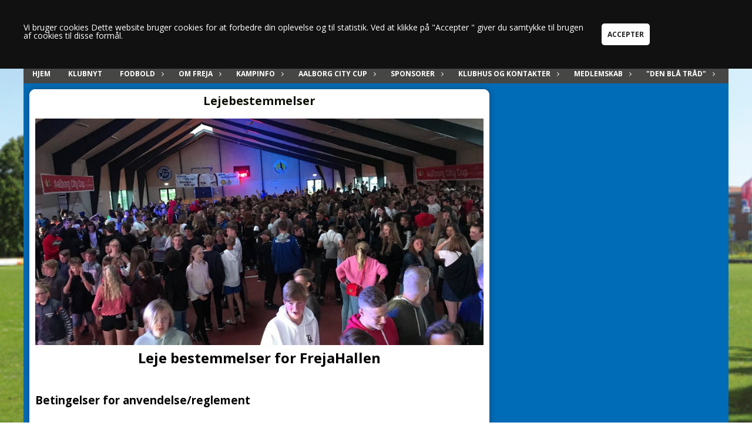

--- FILE ---
content_type: text/html; charset=utf-8
request_url: https://www.aalborgfreja.dk/om-freja/frejahallen/lejebestemmelser/
body_size: 17525
content:




<!DOCTYPE html>
<html lang="da">
<head>
    <meta http-equiv="X-UA-Compatible" content="IE=edge">
    <meta name="viewport" content="width=device-width,initial-scale=1,maximum-scale=1">
    <meta charset="utf-8">

    <title>Aalborg Freja</title>
    <meta name="description" content="">
    <meta name="keywords" content="Aalborg, Freja, Fodbold, Idr&#230;tsklub" />
    <meta name="author" content="Aalborg Freja">
    <link rel="icon" href="/media/1232/aalborg_freja.png" />
        <meta property="fb:app_id" content="" />
            <meta property="fb:admins" content="" />
    <!-- Facebook Open Graph Tags -->
    <meta property="og:type" content="website" />

        <meta property="og:url" content="https://www.aalborgfreja.dk/om-freja/frejahallen/lejebestemmelser/" />
    <meta property="og:title" content="Aalborg Freja" />


    <!--[if lt IE 9]>
        <script src="http://ie7-js.googlecode.com/svn/version/2.1(beta4)/IE9.js"></script>
    <![endif]-->
    <!--[if lt IE 9]>
        <script src="scripts/html5shiv.js"></script>
    <![endif]-->

    <link rel="stylesheet" href="/bundles/css/main.css?dbu_v41" />
    


    <link rel="stylesheet" href="https://ajax.googleapis.com/ajax/libs/jqueryui/1.11.2/themes/smoothness/jquery-ui.css" />
    <link href="//maxcdn.bootstrapcdn.com/font-awesome/4.7.0/css/font-awesome.min.css" rel="stylesheet">


    

    
    <style>


    body {
        font-family: Open Sans;
    }

    h1,h2,h3 {
        font-family: Open Sans;
    }

    #content {
        background-color: rgba(0, 107, 182, 1);
        color:rgba(0,0,0,1.0);
    }

.container-12{
    grid-gap:10px;
}

.gridrow{
    grid-gap:10px;
}

.contentGrid-content, .contentGrid-right, .contentGrid-bottom{
    grid-gap:10px;
}

.theme_NMB_tinyNews{
     grid-gap:10px;
}

.gridrow [class*="col-"]{
    grid-gap:10px;
}

#content{
    padding:10px;
    width:calc(1200px - 20px);
}

.page-padding-sides{
      padding-left:10px;
      padding-right:10px;
}

@media only screen and (max-width: 1199px) {
    #content{
        width:calc(100% - 20px);
    }
    
}




    .theme_searchResult_wrap {
        background-color: rgba(255,255,255,1.0);
    }
    .theme_search_select{
        font-family: Open Sans;
    }

 
 .theme_round-image{
border-radius: 10px }

 .theme_image-border{
     border:solid 5px rgba(255,255,255,1);
box-shadow:0px 0px 10px 0px rgba(48,48,48,0.5); }

 .theme_logo-wrap{
  
 }


    .theme_macro
    {
        background-color: rgba(255,255,255,1.0);
        border-radius:10px;
    }

    .theme_macro:not(.theme-no-border){
        border-color:rgba(0,0,0,1);
        border-width:0px;
        border-style:solid;
    }



    .theme_macro:not(.noShadow){
        box-shadow: 0px 0px 10px 0px rgba(48,48,48,0.5);
    }

    .theme_header{
        background-color: rgba(255,255,255,1.0);
        
        color: rgba(12, 15, 1, 1);
        border-color: rgba(12, 15, 1, 1);
        
        padding:10px;
        text-align:center;

    }

    .theme_subHeader {
           padding:10px;
    }

    .theme_border-radius{
        border-radius:10px;
    }

    .theme_border-radius-top{
        border-radius:10px 10px 0 0;
    }

    .theme_contentWrap{
        padding: 10px;
    }

    .module-padding{
        padding: 10px;
    }

    .module-padding-sides{
         padding-left: 10px;
         padding-right: 10px;
    }

    .module-padding-top{
          padding-top: 10px;
    }
    .module-padding-bottom{
         padding-bottom: 10px;
    }

    .module-padding-gridgap{
        grid-gap:10px;
    }

     .module-padding-gridgap-column{
        grid-column-gap:10px;
    }

     .theme_box-shadow{
          box-shadow: 0px 0px 10px 0px rgba(48,48,48,0.5);
     }

     .theme_macro-border{
        border-width:0px;
        border-style:solid;
        border-color:rgba(0,0,0,1);
     }
     .theme_name-fx-colors{
         
     }


    .sponsorModule_headerOverlay{
        background-color:rgba(255,255,255,0.7);
        color:rgba(12, 15, 1, 1);
    }



     .theme_NMB_bigText {

        font-family: Open Sans;

    }

    .theme_NMB_tinyText {
        font-family: Open Sans;
    }


    .livescoreModule .logoWrap, .matchpage .logoWrap{
        background-color: rgba(255, 255, 255, 1);
    }
    .ls_score .score{
        background-color: rgba(255, 255, 255, 1);
        color: rgba(33, 33, 33, 1);
    }
    .ls_event
    {
        border: 1px solid rgba(255, 255, 255, 1);
    }

    .ls_match{
        border-top: 1px solid rgba(255, 255, 255, 1);
        border-bottom: 1px solid rgba(255, 255, 255, 1);
    }

    .matchpage-main-content, .matchPageCommentsWrap, .matchPageImages{
       background-color: rgba(255,255,255,1.0);
    }

    .ts_subheader{
        background-color: rgba(255, 255, 255, 1);
        color: rgba(33, 33, 33, 1);
    }

    .ts_form .form .formOverlay{
        background-color: rgba(255, 255, 255, 1);
        color: rgba(33, 33, 33, 1);
    }

    .formOverlay:after {

	border-bottom-color: rgba(255, 255, 255, 1);

}

   .activityCalendar .fc-day-number{
        background-color: rgba(255, 255, 255, 1);
        color: rgba(33, 33, 33, 1);
    }
    .activityCalendar .fc-widget-header{
        background-color: rgba(255, 255, 255, 1);
        color: rgba(33, 33, 33, 1);
    }
    .activityCalendar .fc-button{
         background-color: rgba(255, 255, 255, 1);
        color: rgba(33, 33, 33, 1);
    }

   .activityCalendar .fc-unthemed td.fc-today{
        background-color:rgba(255, 255, 255,0.3);
    }

   .fc-day-grid-event{
        background-color: rgba(255, 255, 255, 1);
        color: rgba(33, 33, 33, 1);
    }
   .activityCalendar .fc-unthemed .fc-list-heading td{
         background-color: rgba(255, 255, 255, 1);
        color: rgba(33, 33, 33, 1);
    }
   .activityCalendar .fc-toolbar h2{
     background-color: rgba(255, 255, 255, 1);
        color: rgba(33, 33, 33, 1);
    }
    
    .teamContacts .division h3{
     background-color: rgba(255, 255, 255, 1);
        color: rgba(33, 33, 33, 1);
    }

    .teamContacts .personlist_old .teamname{
        background-color: rgba(255,255,255,1.0);
        color: rgba(12, 15, 1, 1);
    }


    .topNavigationMobile_menu
    {

        background-color: rgba(70, 70, 69, 1);
        color:rgba(255, 255, 255, 1);
    }

    .topNavigationMobile_menu ul li
    {
        background-color: rgba(70, 70, 69, 1);
        color:rgba(255, 255, 255, 1);
        border-bottom: 1px solid rgba(255, 255, 255, 1);
    }

    .navWrap{
        background-color: rgba(70, 70, 69, 1);
        color:rgba(255, 255, 255, 1);
    }

    .breadcrumbWrap ul li a
    {
        background-color: rgba(70, 70, 69, 1);
        color:rgba(255, 255, 255, 1);
    }
    .breadcrumbWrap ul li a:after
    {
        border-left-color:rgba(70, 70, 69, 1);
    }
    .breadcrumbWrap ul li a:hover {
        background-color: rgba(255, 255, 255, 1);
        color:rgba(70, 70, 69, 1);
    }
    .breadcrumbWrap ul li a:hover:after {
        border-left-color:rgba(255, 255, 255, 1);
    }

     .breadcrumbWrap ul li a.noLink
    {
        cursor:default;
    }
     .breadcrumbWrap ul li a.noLink:hover{
    background-color: rgba(70, 70, 69, 1);
        color:rgba(255, 255, 255, 1);
    }
    .breadcrumbWrap ul li a.noLink:hover:after {
        border-left-color:rgba(70, 70, 69, 1);
    }
    </style>
        <style>
         .theme_BigMenu_ItemContainer
         {
             background-color:rgba(70, 70, 69, 1);
             /*margin-left:-5px;
             padding-left: 10px;
             padding-right:10px;*/
         }
        </style>
        <style>
              .navWrap {
                  color: rgba(255, 255, 255, 1);
                  background-color:rgba(70, 70, 69, 1);
              }

        .dropDownNav {
            display: block;
        }

        .dropDownNav ul {

            color: rgba(255, 255, 255, 1);
            background-color:rgba(70, 70, 69, 1);
        }

        .dropDownNav ul li {
            color: rgba(255, 255, 255, 1);
            background-color:rgba(70, 70, 69, 1);

        }

              .dropDownNav ul ul {
                  background-color: transparent;
              }

        .dropDownNav ul ul li {
            border-bottom: solid 1px rgba(255, 255, 255, 0.3);
            background-color:rgba(0, 107, 182, 1);
        }
              .dropDownNav ul li ul li a, .dropDownNav ul li ul li div{
              color: rgba(255, 255, 255, 1);
              font-size: 12px;
                font-weight: normal;
                text-transform: none;

              }

            .dropDownNav ul li ul li:hover {
                background-color: rgba(194, 194, 194, 1);
            }

        .dropDownNav ul li ul li:last-child {
            border-bottom: 0;
        }

              .dropDownNav ul ul li ul:after {
                  border-right-color: rgba(0, 107, 182, 1);
              }

              .dropDownNav ul ul li:hover ul:hover:after {
                  border-right-color: rgba(194, 194, 194, 1);
              }


              .dropDownNav .dropdownRight:hover ul:after{
              border-left-color: rgba(0, 107, 182, 1);
                    border-right-color: transparent;
              }

              .dropDownNav ul .dropdownRight:hover ul:hover:after {
                  border-left-color: rgba(194, 194, 194, 1);
                  border-right-color: transparent;
              }


        .dropDownNav ul li:hover {
            background-color: rgba(35, 143, 227, 0.3);
        }

        .dropDownNav ul li a, .dropDownNav ul li div {
            font-size: 12px;
            font-weight: bold;
            text-transform: uppercase;
              display:inline-block;
        }
        </style>
    <style>
            .topNavSlide
            {
                background-color:rgba(70, 70, 69, 1);
                color: rgba(255, 255, 255, 1);
            }

            .navSlideLi{
                border-bottom: solid 1px rgba(255, 255, 255, 0.3);
                 font-size: 12px;
                font-weight: bold;
                text-transform: uppercase;
            }

            .navSlideLi:hover
            {
                background-color:rgba(35, 143, 227, 0.3);
            }

            .topNavSlideToggle
            {
                color:rgba(0, 107, 182, 1);
            }

    </style>
<style>


    .bodyText a{
        font-weight:bold;
    }

    .tmpToolTip{
     background-color: rgba(255, 255, 255, 1);
        color: rgba(33, 33, 33, 1);
    }




    .theme_thumbImgWrap{
            background-color:#fff;
        }





    .theme_button{
        background-color: rgba(255, 255, 255, 1);
        color: rgba(33, 33, 33, 1);
        border-radius:5px;
        padding:10px;
        border: 0px solid rgba(255, 255, 255, 1) ;
    }




    .topNavSlideToggle{
        background-color: rgba(70, 70, 69, 1);
        color:rgba(0, 107, 182, 1);
    }




    .theme_NMB_bigWrap {
        
    }

    .theme_NMB_bigTextWrap
    {
        background-color:rgba(255, 255, 255, 1);
        color: rgba(33, 33, 33, 1);
        background: rgba(255, 255, 255,0.7);
    }
    .theme_NMB_bigTextWrap:hover
    {
        background-color:rgba(255, 255, 255, 1);
    }



    .theme_NMB_categoryWrap
    {
        background-color:rgba(255, 255, 255, 1);
        color: rgba(33, 33, 33, 1);
    }

    .theme_NMB_tinyCategory
    {
       background-color:rgba(255, 255, 255,0.7);
        color: rgba(33, 33, 33, 1);
    }

    .theme_NMB_tinyTextWrap{

        background-color:rgba(255, 255, 255, 1);
        color: rgba(33, 33, 33, 1);
    }



    .theme_NMB_tinyTextWrap:hover{
        
    }

    .sliderIndicator{
        background-color:rgba(255, 255, 255, 1);
    }

    .sliderIndicator.active{

        background-color:rgba(33, 33, 33, 1);
        border:5px solid rgba(255, 255, 255, 1);
    }


  .theme_newsListItem_small{

      margin-bottom:10px;
    }
    .theme_newsListItem_small_category{
    background-color:rgba(255, 255, 255, 1);
    color:rgba(33, 33, 33, 1);
    }


.theme_quickGallery_wrap
    .mp_gallery_imgs{
        grid-template-columns: repeat( auto-fit, minmax(105px, 1fr) );
    }
}
    .theme_quickGallery_thumbWrap {
        background-color: #fff;
    }

    .theme_quickGallery_seeAll {
        background-color: rgba(255, 255, 255, 1);
        color: rgba(33, 33, 33, 1);
    }

     .theme_matchProgram_match{
        border-bottom:1px solid rgba(255, 255, 255, 1);
         
         padding:10px;
    }

     .theme_matchProgram_matchInfo{
         margin-bottom:10px;
     }
    .theme_matchProgram_matchTeams img
    {
        border:1px solid rgba(255, 255, 255, 1);
    }
    .theme_matchProgram_matchMonth{
        background-color: rgba(255, 255, 255, 1);
        color: rgba(33, 33, 33, 1);
    }
    .theme_dbuLink{
      background-color: rgba(255, 255, 255, 1);
        color: rgba(33, 33, 33, 1);
    }





    .theme_leagueTable_lineType01 {
        border-bottom-color: rgba(255, 255, 255, 1);
    }

      .theme_leagueTable_content table tr.isClubTeam {
        background-color:rgba(255, 255, 255, 1);
        color: rgba(33, 33, 33, 1);
    }



    .theme_matchProgram_matchTable tr td:first-child {
        color:rgba(255, 255, 255, 1);
    }




    .theme_nextMatch_dateTimeWrap {
        background-color:rgba(255, 255, 255, 1);
        color: rgba(33, 33, 33, 1);
    }


    .theme_teamActivities_content .teamActivity
    {
        
    }

     .theme_teamActivities_content .teamActivity{
    border-bottom:1px solid rgba(255, 255, 255, 1);
    }

    .theme_teamActivities_month{
        background-color:rgba(255, 255, 255, 1);
        color: rgba(33, 33, 33, 1);
    }

    
    .teamContacts .division h3{
        background-color: rgba(255, 255, 255, 1);
        color:rgba(33, 33, 33, 1);
    }
    .teamContacts .teamRow .teamname{
     background-color:rgba(255,255,255,1.0);
        color:rgba(12, 15, 1, 1);
    }

    .theme_rssFeed_content li{
        margin-bottom:10px;
    }
     .theme_rssFeed_content li span {

        background-color:rgba(255, 255, 255, 1);
        color: rgba(33, 33, 33, 1);
        border-radius:10px;
     }


     .theme_ClubFixtures_monthBar {
        background-color: rgba(255, 255, 255, 1);
        color: rgba(33, 33, 33, 1);
     }

    .theme_ClubFixtures .tag{
        background-color: rgba(255, 255, 255, 1);
        color: rgba(33, 33, 33, 1);
    }

    .theme_ClubFixtures_content > table tr.match > td {
        border-bottom: 1px solid rgba(255, 255, 255, 1);
    }

    .theme_ClubFixtures_logo {
         
    }



    .theme_ClubFixtures_score .score, .theme_ClubFixtures_score .isPlayed{

    }
    .theme_ClubFixtures .datetime{

    }
    .theme_ClubFixtures .paging{
        background-color: rgba(255, 255, 255, 1);
        color: rgba(33, 33, 33, 1);
    }


    
    .ls_score .homeScore, .ls_score .awayScore {
        
    }




    .practicetime_header > div{
        padding:0.5rem 0.8rem 0 0.8rem;
    }

    .practicetime{
        border-bottom:1px solid rgba(0,0,0,0.1);
    }



    .practicetime:last-child{
        border-bottom:0;
    }

    .practicetime > div{
        /*padding:0.5rem 0.8rem 0.5rem 0.8rem;*/

    }

    .practicetime-teamname{
        background-color:rgba(255, 255, 255,0.7);
        color:rgba(33, 33, 33, 1);

    }
    .practicetime-teamname:first-child{
        margin-top:0;
    }




.activities-list-header{
     background-color: rgba(255, 255, 255, 1);
        color: rgba(33, 33, 33, 1);

}



        .theme_newsItem_imageText {
            background-color: rgba(255, 255, 255,0.7);
            color: rgba(33, 33, 33, 1);
        }

    .theme_newsItem_socialButtonsWrap {
    color:rgba(12, 15, 1, 1);
    }

    .theme_socialButtonsWrap{
        background-color:rgba(255, 255, 255, 1);






    }

        @media only screen and (max-width: 1023px) {
            .theme_socialButtonsWrap {
                margin:10px;

            }
        }


    .theme_gallerySection_imgWrap {
        background-color: #fff;
    }

    .theme_gallerySection_seeAll {
        background-color: rgba(255, 255, 255, 1);
        color: rgba(33, 33, 33, 1);
    }

    .theme_gallerySection .mp_gallery_imgs {
          grid-template-columns: repeat( auto-fit, minmax(105px, 1fr) );
    }



    .personGroup_profilePicWrap{
        background-color:#fff;
    }

    .personGroup_name{
        
    }

      .personsWrap{
         grid-gap:10px;
    }




    .theme_searchResult_textWrap .type
    {
        background-color:rgba(255, 255, 255, 1);
        color: rgba(33, 33, 33, 1);
    }


    .theme_clubresultpage_teamlist h3
    {
        background-color:rgba(255, 255, 255, 1);
        color: rgba(33, 33, 33, 1);
    }

    .theme_clubresultpage_teamlist li i {

    }

</style>



    



    <!--GENERERER GENEREL TEMA CSS -->
    <style>
        body{
        opacity:0;
        font-size: 14px;
        }

        .theme_header {

            font-family: Open Sans;
            font-size: 20px;
            font-weight: 700;

        }

        .theme_header h2
        {
            font-family: Open Sans;
            font-size: 20px;
            font-weight: 700;
        }


        .theme_contentWrap
        {
            
            color:rgba(0,0,0,1.0);
            font-family: Open Sans;
            font-size: 14px;
        }

        .theme_newsListItem_stamp a
        {
            color: rgba(255, 255, 255, 1);
        }
    </style>

    
    <link rel="image_src" href="https://www.aalborgfreja.dk/media/1480/disco-fest.jpg?anchor=center&amp;mode=crop&amp;width=790&amp;height=400&amp;rnd=131721353950000000" /><!--formatted-->
    <meta property="og:image" content="https://www.aalborgfreja.dk/media/1480/disco-fest.jpg?anchor=center&amp;mode=crop&amp;width=790&amp;height=400&amp;rnd=131721353950000000" />
    <meta property="og:title" content="Lejebestemmelser" />


        <!-- Google tag (gtag.js) -->
        <script async src="https://www.googletagmanager.com/gtag/js?id=G-WRNJS1RCD3"></script>
        <script>
            window.dataLayer = window.dataLayer || [];
            function gtag() { dataLayer.push(arguments); }
            gtag('js', new Date());

            gtag('config', 'G-WRNJS1RCD3');
        </script>
        <!-- Google tag (gtag.js) end-->




    <style>
    body::after {
        content: '';
        background-image:url(/media/1149/frejaparkenview08.jpg);background-size:cover; background-position:center;background-attachment:fixed;background-repeat:no-repeat; background-color:rgba(255,255,255,1.0);

        top: 0;
        width:100%;
        height: 100vh; /* fix for mobile browser address bar appearing disappearing */
        left: 0;
        right: 0;
        position: fixed;
        z-index: -1;


    }
    </style>
        <style>
            body::after {
                /*background-size: unset 100%;*/
                background-attachment: unset;
            }
        </style>
</head>


<body style="" data-bodycss="background-image:url(/media/1149/frejaparkenview08.jpg);background-size:cover; background-position:center;background-attachment:fixed;background-repeat:no-repeat; background-color:rgba(255,255,255,1.0);" data-pagepadding="10" class="bg-fixed">
        <!-- Google Tag Manager (noscript) -->
        <noscript>
            <iframe src="https://www.googletagmanager.com/ns.html?id=G-WRNJS1RCD3"
                    height="0" width="0" style="display:none;visibility:hidden"></iframe>
        </noscript>
        <!-- End Google Tag Manager (noscript) -->
        <div id="fb-root"></div>
        <script>
            (function (d, s, id) {
                var js, fjs = d.getElementsByTagName(s)[0];
                if (d.getElementById(id)) return;
                js = d.createElement(s); js.id = id;
                js.src = "//connect.facebook.net/da_DK/sdk.js#xfbml=1&version=v2.6";
                fjs.parentNode.insertBefore(js, fjs);
            }(document, 'script', 'facebook-jssdk'));
        </script>


    <div id="siteWrap" class="" data-setwidth="" >
        <div id="headerWrap" style="height:110px; background-color:rgba(54, 54, 54, 0.8); color:; background-image:url(/media/1131/img_0724.jpg); background-position:center center; background-repeat:no-repeat; background-size:cover;" class="container-12 ">
            <div class="container-12 " id="header">
                    <div id="logoHolder" style="justify-self:start; max-height:100px; margin-top:5px;">
                        <a href="/">
                            <img style="max-height:100px;" src="/media/1232/aalborg_freja.png?height=100" alt="logo" />
                        </a>
                    </div>
                <div class="theme_headerControls_wrap">
                    <div class="theme_searchWrap theme_border-radius theme_box-shadow">

                        <div class="theme_search_inputWrap">


                            <input id="theme_search_input" class="theme_search_input" type="text" placeholder="Søgetekst" />
                            <div class="theme_search_select">

                                <span></span>

                            </div>
                            <ul class="theme_search_options">
                                <li data-value="0" data-text="Hele siden">
                                    Hele siden
                                </li>
                                        <li data-value="1" data-text="Kun i FrejaHallen" class="selected">Kun i FrejaHallen</li>
                            </ul>
                            
                        </div>
                        <div class="theme_search_buttonWrap">
                                <input class="theme_search_button theme_button theme_button_small" value="Søg" type="button" onclick="window.location = '/soegning?s=' + $('.theme_search_input').val() + '&nodeId=2995' + '&inTree=' + $('.theme_search_options li.selected').data('value')" />
                        </div>

                    </div>
                </div>
                
            </div>
        </div>
        
                    <div class="navWrap container-12   ">
                <div class="container-12 dropdownNav topNavigation ">
                    <div class="grid-12">
                        <nav class="dropDownNav">
            <ul class="">



                <li class="">
                    <a href="/">Hjem</a>
                </li>

                    <li>
                                                        <a href="/klubnyt/">Klubnyt</a>

                                <ul class="subLevel">
        </ul>


                    </li>
                    <li>
                                                    <a class="noLink">Fodbold</a>

                                <ul class="subLevel">
                    <li class="">
                                                        <a href="/fodbold/traeningstider-efteraar-2025/">Tr&#230;ningstider Efter&#229;r 2025</a>
                        
                    </li>
                    <li class="">
                                                    <a class="noLink">Herresenior</a>
                                <ul class="subLevel">
                    <li class="">
                                                        <a href="/fodbold/herresenior/danmarksserien/">Danmarksserien</a>
                        
                    </li>
                    <li class="">
                                                        <a href="/fodbold/herresenior/serie-2-1/">Serie 2.1</a>
                        
                    </li>
                    <li class="">
                                                        <a href="/fodbold/herresenior/serie-2-2/">Serie 2.2</a>
                        
                    </li>
                    <li class="">
                                                        <a href="/fodbold/herresenior/serie-5-1/">Serie 5.1</a>
                        
                    </li>
                    <li class="">
                                                        <a href="/fodbold/herresenior/serie-4/">Serie 4</a>
                        
                    </li>
        </ul>

                    </li>
                    <li class="">
                                                    <a class="noLink">Kvindesenior</a>
                                <ul class="subLevel">
                    <li class="">
                                                        <a href="/fodbold/kvindesenior/kvinder-c-liga/">Kvinder - C-Liga</a>
                        
                    </li>
                    <li class="">
                                                        <a href="/fodbold/kvindesenior/kvinder-2-hold-jyllandsserien/">Kvinder 2. hold - Jyllandsserien</a>
                        
                    </li>
                    <li class="">
                                                        <a href="/fodbold/kvindesenior/kvinder-3-hold-serie-1/">Kvinder 3. hold - Serie 1</a>
                        
                    </li>
                    <li class="">
                                                        <a href="/fodbold/kvindesenior/kvinder-c3/">Kvinder C3</a>
                        
                    </li>
        </ul>

                    </li>
                    <li class="">
                                                    <a class="noLink">Ungdom</a>
                                <ul class="subLevel">
                    <li class="">
                                                    <a class="noLink">U17 Piger</a>
                                <ul class="subLevel">
                    <li class="">
                                                        <a href="/fodbold/ungdom/u17-piger/u17-piger-aargang-09-10/">U17 Piger - &#229;rgang 09/10</a>
                        
                    </li>
        </ul>

                    </li>
                    <li class="">
                                                    <a class="noLink">U16/U15 Drenge - &#229;rgang 08/09</a>
                                <ul class="subLevel">
                    <li class="">
                                                        <a href="/fodbold/ungdom/u16-u15-drenge-aargang-08-09/u16-u15-drenge-liga-4-aargang-08-09-2/">U16/U15 Drenge - Liga 4 - &#229;rgang 08/09 2</a>
                        
                    </li>
        </ul>

                    </li>
                    <li class="">
                                                    <a class="noLink">U14/U13 Piger</a>
                                <ul class="subLevel">
                    <li class="">
                                                        <a href="/fodbold/ungdom/u14-u13-piger/u13-u14-piger/">U13/U14 Piger</a>
                        
                    </li>
        </ul>

                    </li>
                    <li class="">
                                                    <a class="noLink">U14 Drenge</a>
                                <ul class="subLevel">
                    <li class="">
                                                        <a href="/fodbold/ungdom/u14-drenge/u14-drenge/">U14 Drenge</a>
                        
                    </li>
        </ul>

                    </li>
                    <li class="">
                                                        <a href="/fodbold/ungdom/u13-drenge/">U13 Drenge</a>
                                <ul class="subLevel">
                    <li class="">
                                                        <a href="/fodbold/ungdom/u13-drenge/u13-drenge-liga-2a/">U13 Drenge - Liga 2A</a>
                        
                    </li>
                    <li class="">
                                                        <a href="/fodbold/ungdom/u13-drenge/u13-drenge-liga-4/">U13 Drenge - Liga 4</a>
                        
                    </li>
        </ul>

                    </li>
                    <li class="">
                                                        <a href="/fodbold/ungdom/u19-piger/">U19 Piger</a>
                        
                    </li>
                    <li class="">
                                                    <a class="noLink">U15 Piger</a>
                                <ul class="subLevel">
                    <li class="">
                                                        <a href="/fodbold/ungdom/u15-piger/u15-piger-liga-4/">U15 Piger Liga 4</a>
                        
                    </li>
        </ul>

                    </li>
        </ul>

                    </li>
                    <li class="">
                                                    <a class="noLink">B&#248;rneafdeling</a>
                                <ul class="subLevel">
                    <li class="">
                                                        <a href="/fodbold/boerneafdeling/u12-drenge-aargang-2014/">U12 Drenge (&#229;rgang 2014)</a>
                        
                    </li>
                    <li class="">
                                                        <a href="/fodbold/boerneafdeling/u10-u11-drenge-aargang-2016-2015/">U10/U11 Drenge (&#229;rgang 2016/2015)</a>
                        
                    </li>
                    <li class="">
                                                        <a href="/fodbold/boerneafdeling/u9-drenge-aargang-2017/">U9 Drenge (&#229;rgang 2017)</a>
                        
                    </li>
                    <li class="">
                                                        <a href="/fodbold/boerneafdeling/u8-drenge-aargang-2018/">U8 Drenge (&#229;rgang 2018)</a>
                        
                    </li>
                    <li class="">
                                                        <a href="/fodbold/boerneafdeling/u13-u12-piger-aargang-2013-2014/">U13/U12 Piger (&#229;rgang 2013/2014)</a>
                        
                    </li>
                    <li class="">
                                                        <a href="/fodbold/boerneafdeling/u11-u10-piger-aargang-2015-2016/">U11/U10 Piger (&#229;rgang 2015/2016)</a>
                        
                    </li>
                    <li class="">
                                                        <a href="/fodbold/boerneafdeling/u7-boern-aargang-2019/">U7 B&#248;rn (&#229;rgang 2019)</a>
                        
                    </li>
                    <li class="">
                                                            <a href="/fodbold/mini-freja/">MINI Freja - U5 og yngre</a>
                        
                    </li>
        </ul>

                    </li>
                    <li class="">
                                                        <a href="/fodbold/oldboys/">OldBoys</a>
                        
                    </li>
                    <li class="">
                                                        <a href="/fodbold/mini-freja/">MINI Freja</a>
                        
                    </li>
                    <li class="">
                                                        <a href="/fodbold/messi-med-maade/">Messi med m&#229;de</a>
                        
                    </li>
                    <li class="">
                                                        <a href="/fodbold/dgi-fodboldskole-2025/">DGI Fodboldskole 2025</a>
                        
                    </li>
                    <li class="">
                                                        <a href="/fodbold/fc-demens/">FC Demens</a>
                        
                    </li>
                    <li class="">
                                                        <a href="/fodbold/hoevdingebold-for-voksne/">H&#248;vdingebold for voksne</a>
                        
                    </li>
        </ul>


                    </li>
                    <li>
                                                    <a class="noLink">Om Freja</a>

                                <ul class="subLevel">
                    <li class="">
                                                    <a class="noLink">Frejas Historie</a>
                                <ul class="subLevel">
                    <li class="">
                                                        <a href="/om-freja/frejas-historie/de-foerste-25-aar/">De f&#248;rste 25 &#229;r</a>
                        
                    </li>
                    <li class="">
                                                        <a href="/om-freja/frejas-historie/freja-historie/">Freja Historie</a>
                        
                    </li>
        </ul>

                    </li>
                    <li class="">
                                                    <a class="noLink">Vedt&#230;gter</a>
                                <ul class="subLevel">
                    <li class="">
                                                            <a href="/media/2449/vedtaegter-aalborg-freja-2022.pdf">Aalborg Freja</a>
                        
                    </li>
                    <li class="">
                                                        <a href="/om-freja/vedtaegter/frejafonden/">FrejaFonden</a>
                        
                    </li>
        </ul>

                    </li>
                    <li class="">
                                                        <a href="/om-freja/frejahallen/">FrejaHallen</a>
                                <ul class="subLevel">
                    <li class="">
                                                        <a href="/om-freja/frejahallen/priser/">Priser</a>
                        
                    </li>
                    <li class="">
                                                        <a href="/om-freja/frejahallen/lejebestemmelser/">Lejebestemmelser</a>
                        
                    </li>
                    <li class="">
                                                        <a href="/om-freja/frejahallen/praktisk-info/">Praktisk info</a>
                        
                    </li>
                    <li class="">
                                                        <a href="/om-freja/frejahallen/booking-af-frejahallen/">Booking af FrejaHallen</a>
                        
                    </li>
        </ul>

                    </li>
                    <li class="">
                                                        <a href="/om-freja/kunstgraesbane/">Kunstgr&#230;sbane</a>
                                <ul class="subLevel">
                    <li class="">
                                                        <a href="/om-freja/kunstgraesbane/priser/">Priser</a>
                        
                    </li>
                    <li class="">
                                                        <a href="/om-freja/kunstgraesbane/leje-bestemmelser/">Leje bestemmelser</a>
                        
                    </li>
                    <li class="">
                                                        <a href="/om-freja/kunstgraesbane/praktisk-info/">Praktisk info</a>
                        
                    </li>
        </ul>

                    </li>
                    <li class="">
                                                        <a href="/om-freja/haedersbevisninger/">H&#230;dersbevisninger</a>
                        
                    </li>
                    <li class="">
                                                        <a href="/om-freja/handleplan-ved-sygdom-ulykker-og-doedsfald/">Handleplan ved sygdom, ulykker og d&#248;dsfald</a>
                        
                    </li>
                    <li class="">
                                                        <a href="/om-freja/boerne-og-ungdomspolitik/">B&#248;rne- og ungdomspolitik</a>
                        
                    </li>
                    <li class="">
                                                        <a href="/om-freja/frejaneren/">Frejaneren</a>
                        
                    </li>
                    <li class="">
                                                        <a href="/om-freja/traener-soegers/">Tr&#230;ner s&#248;gers</a>
                                <ul class="subLevel">
                    <li class="">
                                                        <a href="/om-freja/traener-soegers/traenere-til-drengeungdom-u13-til-u19/">Tr&#230;nere  til drengeungdom U13 til U19</a>
                        
                    </li>
        </ul>

                    </li>
                    <li class="">
                                                        <a href="/om-freja/salg-af-stroemper-vejledning-til-hold/">Salg af str&#248;mper - vejledning til hold</a>
                        
                    </li>
        </ul>


                    </li>
                    <li>
                                                        <a href="/kampinfo/">Kampinfo</a>

                                <ul class="subLevel">
                    <li class="">
                                                        <a href="/kampinfo/live-kampe/">Live kampe</a>
                        
                    </li>
                    <li class="">
                                                        <a href="/kampinfo/kommende-kampe/">Kommende kampe</a>
                        
                    </li>
                    <li class="">
                                                            <a href="https://6-aalborg-freja.euwest01.umbraco.io/frejaparken-de-naeste-3-dage/">Det sker i Frejaparken</a>
                        
                    </li>
        </ul>


                    </li>
                    <li>
                                                    <a class="noLink">Aalborg City Cup</a>

                                <ul class="subLevel">
                    <li class="">
                                                            <a href="https://www.aalborg-citycup.dk/da">Aalborg City Cup</a>
                        
                    </li>
                    <li class="">
                                                        <a href="/aalborg-city-cup/aalborg-city-cup-frivillige/">Aalborg City Cup Frivillige</a>
                        
                    </li>
                    <li class="">
                                                        <a href="/aalborg-city-cup/opgaver-i-aalborg-city-cup/">Opgaver i Aalborg City Cup</a>
                        
                    </li>
                    <li class="">
                                                        <a href="/aalborg-city-cup/opgavefordeling/">Opgavefordeling</a>
                        
                    </li>
                    <li class="">
                                                        <a href="/aalborg-city-cup/tilmelding-som-lokalt-hold/">Tilmelding som lokalt hold</a>
                        
                    </li>
                    <li class="">
                                                            <a href="https://docs.google.com/presentation/d/e/2PACX-1vR0iksPaam8L1lHVZkbl_xIVpPW_sX8LB1W4mhKPqS2zIkkwCrB_1Cq67a9ZHVH0Q6c5cgYBgdz4eUO/pub?start=true&amp;loop=true&amp;delayms=10000">City Cup 2025 Slideshow</a>
                        
                    </li>
                    <li class="">
                                                        <a href="/aalborg-city-cup/video/">Video</a>
                        
                    </li>
        </ul>


                    </li>
                    <li>
                                                    <a class="noLink">Sponsorer</a>

                                <ul class="subLevel">
                    <li class="">
                                                        <a href="/sponsorer/kontaktpersoner/">Kontaktpersoner</a>
                        
                    </li>
                    <li class="">
                                                        <a href="/sponsorer/sponsorbeskrivelser/">Sponsorbeskrivelser</a>
                        
                    </li>
                    <li class="">
                                                        <a href="/sponsorer/sponsorguide-2025/">Sponsorguide 2025</a>
                        
                    </li>
        </ul>


                    </li>
                    <li>
                                                    <a class="noLink">Klubhus og kontakter</a>

                                <ul class="subLevel">
                    <li class="">
                                                            <a href="https://6-aalborg-freja.euwest01.umbraco.io/steka-bolig-park-de-naeste-3-dage/">SteKa Bolig Park - De n&#230;ste 3 dage.</a>
                        
                    </li>
                    <li class="">
                                                        <a href="/klubhus-og-kontakter/kort-over-baner/">Kort over baner</a>
                        
                    </li>
                    <li class="">
                                                        <a href="/klubhus-og-kontakter/bestyrelse/">Bestyrelse</a>
                        
                    </li>
                    <li class="">
                                                        <a href="/klubhus-og-kontakter/oevrige-udvalg/">&#216;vrige udvalg</a>
                        
                    </li>
                    <li class="">
                                                        <a href="/klubhus-og-kontakter/klubhus/">Klubhus</a>
                        
                    </li>
                    <li class="">
                                                    <a class="noLink">Tr&#230;nere / ledere</a>
                                <ul class="subLevel">
                    <li class="">
                                                        <a href="/klubhus-og-kontakter/traenere-ledere/senior-herrer-og-kvinder/">Senior herrer og kvinder</a>
                        
                    </li>
                    <li class="">
                                                        <a href="/klubhus-og-kontakter/traenere-ledere/ungdomsafdeling/">Ungdomsafdeling</a>
                        
                    </li>
                    <li class="">
                                                        <a href="/klubhus-og-kontakter/traenere-ledere/boerneafdeling/">B&#248;rneafdeling</a>
                        
                    </li>
        </ul>

                    </li>
                    <li class="">
                                                        <a href="/klubhus-og-kontakter/frivillig-i-freja/">Frivillig i Freja</a>
                        
                    </li>
        </ul>


                    </li>
                    <li>
                                                    <a class="noLink">Medlemskab</a>

                                <ul class="subLevel">
                    <li class="">
                                                        <a href="/medlemskab/indmeldelse/">Indmeldelse</a>
                        
                    </li>
                    <li class="">
                                                            <a href="https://kluboffice.dbu.dk//dbu/memberresignrequest?clubid=d1b2d5e7-e597-47f9-95d6-cda2c0979eee">Udmeldelse</a>
                        
                    </li>
                    <li class="">
                                                        <a href="/medlemskab/betaling-af-kontingent/">Betaling af kontingent</a>
                        
                    </li>
                    <li class="">
                                                        <a href="/medlemskab/kontingentsatser/">Kontingentsatser</a>
                        
                    </li>
        </ul>


                    </li>
                    <li>
                                                        <a href="/den-blaa-traad/">&quot;Den bl&#229; tr&#229;d&quot;</a>

                                <ul class="subLevel">
                    <li class="">
                                                        <a href="/den-blaa-traad/vision-og-maalsaetning/">Vision og m&#229;ls&#230;tning</a>
                        
                    </li>
                    <li class="">
                                                        <a href="/den-blaa-traad/dbu-boerneklub/">DBU B&#248;rneklub</a>
                        
                    </li>
                    <li class="">
                                                        <a href="/den-blaa-traad/boerne-ungdomspolitik/">B&#248;rne/Ungdomspolitik</a>
                                <ul class="subLevel">
                    <li class="">
                                                        <a href="/den-blaa-traad/boerne-ungdomspolitik/introduktion/">Introduktion</a>
                        
                    </li>
                    <li class="">
                                                        <a href="/den-blaa-traad/boerne-ungdomspolitik/traenere-frivillige-lederes-adfaerd-omkring-boern/">Tr&#230;nere/frivillige/lederes adf&#230;rd omkring b&#248;rn</a>
                        
                    </li>
                    <li class="">
                                                        <a href="/den-blaa-traad/boerne-ungdomspolitik/kommunikation-mellem-traener-og-hold/">Kommunikation mellem tr&#230;ner og hold</a>
                        
                    </li>
                    <li class="">
                                                        <a href="/den-blaa-traad/boerne-ungdomspolitik/alkohol-og-rusmiddelpolitik/">Alkohol- og rusmiddelpolitik</a>
                        
                    </li>
                    <li class="">
                                                        <a href="/den-blaa-traad/boerne-ungdomspolitik/mobning-eller-mistrivsel/">Mobning eller mistrivsel</a>
                        
                    </li>
                    <li class="">
                                                        <a href="/den-blaa-traad/boerne-ungdomspolitik/seksuelle-kraenkelser/">Seksuelle kr&#230;nkelser</a>
                        
                    </li>
                    <li class="">
                                                        <a href="/den-blaa-traad/boerne-ungdomspolitik/fairplay/">Fairplay</a>
                        
                    </li>
        </ul>

                    </li>
                    <li class="">
                                                        <a href="/den-blaa-traad/principper-for-traeningen-i-boerne-og-ungdomsafdelingen/">Principper for tr&#230;ningen i b&#248;rne- og ungdomsafdelingen.</a>
                        
                    </li>
                    <li class="">
                                                        <a href="/den-blaa-traad/den-blaa-traad-i-boerneafdelingen-u5-til-u12/">Den bl&#229; tr&#229;d i b&#248;rneafdelingen U5 til U12</a>
                        
                    </li>
                    <li class="">
                                                        <a href="/den-blaa-traad/overgang-fra-boerneafdelingen-til-ungdomsafdelingen/">Overgang fra b&#248;rneafdelingen til ungdomsafdelingen.</a>
                        
                    </li>
                    <li class="">
                                                        <a href="/den-blaa-traad/den-blaa-traad-i-ungdomsafdelingen/">&quot;Den bl&#229; tr&#229;d&quot; i ungdomsafdelingen.</a>
                        
                    </li>
                    <li class="">
                                                        <a href="/den-blaa-traad/traenerguide/">Tr&#230;nerguide</a>
                                <ul class="subLevel">
                    <li class="">
                                                        <a href="/den-blaa-traad/traenerguide/traening-og-klubinfo/">Tr&#230;ning og klubinfo</a>
                        
                    </li>
                    <li class="">
                                                        <a href="/den-blaa-traad/traenerguide/guide-til-kamp-boerne-og-ungdomsfodbold/">Guide til kamp - b&#248;rne- og ungdomsfodbold</a>
                        
                    </li>
                    <li class="">
                                                        <a href="/den-blaa-traad/traenerguide/guide-til-kamp-senior/">Guide til kamp - senior</a>
                        
                    </li>
                    <li class="">
                                                        <a href="/den-blaa-traad/traenerguide/hjaelp-til-kampklar/">Hj&#230;lp til KampKlar</a>
                        
                    </li>
        </ul>

                    </li>
        </ul>


                    </li>
            </ul>
        </nav>
                    </div>
                </div>
            </div>


        <div class="topNavSlideToggle" onclick="toggleNavSlide()">
            <icon class="fa fa-bars"></icon><icon class="fa fa-caret-right"></icon><span>Menu</span>
        </div>
        <div class="topNavSlide isMobileOnly">

            <div class="backButton_wrap">
                <div class="topNavSlide_backButton">
                    <icon class='fa fa-chevron-left'></icon> <span id="bbSpan"></span>
                </div>
            </div>
            <div class="topNavSlideBox">

            </div>
            <ul class="navSlideUl level_1 navSlide_active">


                <li class="navSlideLi level_1 homeNode">
                    <a href="/">Hjem</a>
                </li>

                    <li class="navSlideLi level_1" data-no="1">
                                                        <a href="/klubnyt/">Klubnyt</a>

                        <div class="currentMark"></div>
                                <ul class="navSlideUl" data-parent="1">
        </ul>

                        <div class="navSlide_next"></div>
                    </li>
                    <li class="navSlideLi level_1" data-no="2">
                                                    <a class="noLink">Fodbold</a>

                        <div class="currentMark"></div>
                                <ul class="navSlideUl" data-parent="2">
                    <li class="TextPage navSlideLi" data-no="2_1">


                                <a href="/fodbold/traeningstider-efteraar-2025/">Tr&#230;ningstider Efter&#229;r 2025</a>

                        
                        <div class="navSlide_next"></div>
                    </li>
                    <li class="Folder navSlideLi" data-no="2_2">


                            <a class="noLink">Herresenior</a>

                                <ul class="navSlideUl" data-parent="2_2">
                    <li class="TeamPage navSlideLi" data-no="2_2_1">


                                <a href="/fodbold/herresenior/danmarksserien/">Danmarksserien</a>

                        
                        <div class="navSlide_next"></div>
                    </li>
                    <li class="TeamPage navSlideLi" data-no="2_2_2">


                                <a href="/fodbold/herresenior/serie-2-1/">Serie 2.1</a>

                        
                        <div class="navSlide_next"></div>
                    </li>
                    <li class="TeamPage navSlideLi" data-no="2_2_3">


                                <a href="/fodbold/herresenior/serie-2-2/">Serie 2.2</a>

                        
                        <div class="navSlide_next"></div>
                    </li>
                    <li class="TeamPage navSlideLi" data-no="2_2_4">


                                <a href="/fodbold/herresenior/serie-5-1/">Serie 5.1</a>

                        
                        <div class="navSlide_next"></div>
                    </li>
                    <li class="TeamPage navSlideLi" data-no="2_2_5">


                                <a href="/fodbold/herresenior/serie-4/">Serie 4</a>

                        
                        <div class="navSlide_next"></div>
                    </li>
        </ul>

                        <div class="navSlide_next"></div>
                    </li>
                    <li class="Folder navSlideLi" data-no="2_3">


                            <a class="noLink">Kvindesenior</a>

                                <ul class="navSlideUl" data-parent="2_3">
                    <li class="TeamPage navSlideLi" data-no="2_3_1">


                                <a href="/fodbold/kvindesenior/kvinder-c-liga/">Kvinder - C-Liga</a>

                        
                        <div class="navSlide_next"></div>
                    </li>
                    <li class="TeamPage navSlideLi" data-no="2_3_2">


                                <a href="/fodbold/kvindesenior/kvinder-2-hold-jyllandsserien/">Kvinder 2. hold - Jyllandsserien</a>

                        
                        <div class="navSlide_next"></div>
                    </li>
                    <li class="TeamPage navSlideLi" data-no="2_3_3">


                                <a href="/fodbold/kvindesenior/kvinder-3-hold-serie-1/">Kvinder 3. hold - Serie 1</a>

                        
                        <div class="navSlide_next"></div>
                    </li>
                    <li class="TeamPage navSlideLi" data-no="2_3_4">


                                <a href="/fodbold/kvindesenior/kvinder-c3/">Kvinder C3</a>

                        
                        <div class="navSlide_next"></div>
                    </li>
        </ul>

                        <div class="navSlide_next"></div>
                    </li>
                    <li class="Folder navSlideLi" data-no="2_4">


                            <a class="noLink">Ungdom</a>

                                <ul class="navSlideUl" data-parent="2_4">
                    <li class="Folder navSlideLi" data-no="2_4_1">


                            <a class="noLink">U17 Piger</a>

                                <ul class="navSlideUl" data-parent="2_4_1">
                    <li class="TeamPage navSlideLi" data-no="2_4_1_1">


                                <a href="/fodbold/ungdom/u17-piger/u17-piger-aargang-09-10/">U17 Piger - &#229;rgang 09/10</a>

                        
                        <div class="navSlide_next"></div>
                    </li>
        </ul>

                        <div class="navSlide_next"></div>
                    </li>
                    <li class="Folder navSlideLi" data-no="2_4_2">


                            <a class="noLink">U16/U15 Drenge - &#229;rgang 08/09</a>

                                <ul class="navSlideUl" data-parent="2_4_2">
                    <li class="TeamPage navSlideLi" data-no="2_4_2_1">


                                <a href="/fodbold/ungdom/u16-u15-drenge-aargang-08-09/u16-u15-drenge-liga-4-aargang-08-09-2/">U16/U15 Drenge - Liga 4 - &#229;rgang 08/09 2</a>

                        
                        <div class="navSlide_next"></div>
                    </li>
        </ul>

                        <div class="navSlide_next"></div>
                    </li>
                    <li class="Folder navSlideLi" data-no="2_4_3">


                            <a class="noLink">U14/U13 Piger</a>

                                <ul class="navSlideUl" data-parent="2_4_3">
                    <li class="TeamPage navSlideLi" data-no="2_4_3_1">


                                <a href="/fodbold/ungdom/u14-u13-piger/u13-u14-piger/">U13/U14 Piger</a>

                        
                        <div class="navSlide_next"></div>
                    </li>
        </ul>

                        <div class="navSlide_next"></div>
                    </li>
                    <li class="Folder navSlideLi" data-no="2_4_4">


                            <a class="noLink">U14 Drenge</a>

                                <ul class="navSlideUl" data-parent="2_4_4">
                    <li class="TeamPage navSlideLi" data-no="2_4_4_1">


                                <a href="/fodbold/ungdom/u14-drenge/u14-drenge/">U14 Drenge</a>

                        
                        <div class="navSlide_next"></div>
                    </li>
        </ul>

                        <div class="navSlide_next"></div>
                    </li>
                    <li class="Folder navSlideLi" data-no="2_4_5">


                                <a href="/fodbold/ungdom/u13-drenge/">U13 Drenge</a>

                                <ul class="navSlideUl" data-parent="2_4_5">
                    <li class="TeamPage navSlideLi" data-no="2_4_5_1">


                                <a href="/fodbold/ungdom/u13-drenge/u13-drenge-liga-2a/">U13 Drenge - Liga 2A</a>

                        
                        <div class="navSlide_next"></div>
                    </li>
                    <li class="TeamPage navSlideLi" data-no="2_4_5_2">


                                <a href="/fodbold/ungdom/u13-drenge/u13-drenge-liga-4/">U13 Drenge - Liga 4</a>

                        
                        <div class="navSlide_next"></div>
                    </li>
        </ul>

                        <div class="navSlide_next"></div>
                    </li>
                    <li class="TeamPage navSlideLi" data-no="2_4_6">


                                <a href="/fodbold/ungdom/u19-piger/">U19 Piger</a>

                        
                        <div class="navSlide_next"></div>
                    </li>
                    <li class="Folder navSlideLi" data-no="2_4_7">


                            <a class="noLink">U15 Piger</a>

                                <ul class="navSlideUl" data-parent="2_4_7">
                    <li class="TeamPage navSlideLi" data-no="2_4_7_1">


                                <a href="/fodbold/ungdom/u15-piger/u15-piger-liga-4/">U15 Piger Liga 4</a>

                        
                        <div class="navSlide_next"></div>
                    </li>
        </ul>

                        <div class="navSlide_next"></div>
                    </li>
        </ul>

                        <div class="navSlide_next"></div>
                    </li>
                    <li class="Folder navSlideLi" data-no="2_5">


                            <a class="noLink">B&#248;rneafdeling</a>

                                <ul class="navSlideUl" data-parent="2_5">
                    <li class="TeamPage navSlideLi" data-no="2_5_1">


                                <a href="/fodbold/boerneafdeling/u12-drenge-aargang-2014/">U12 Drenge (&#229;rgang 2014)</a>

                        
                        <div class="navSlide_next"></div>
                    </li>
                    <li class="TeamPage navSlideLi" data-no="2_5_2">


                                <a href="/fodbold/boerneafdeling/u10-u11-drenge-aargang-2016-2015/">U10/U11 Drenge (&#229;rgang 2016/2015)</a>

                        
                        <div class="navSlide_next"></div>
                    </li>
                    <li class="TeamPage navSlideLi" data-no="2_5_3">


                                <a href="/fodbold/boerneafdeling/u9-drenge-aargang-2017/">U9 Drenge (&#229;rgang 2017)</a>

                        
                        <div class="navSlide_next"></div>
                    </li>
                    <li class="TeamPage navSlideLi" data-no="2_5_4">


                                <a href="/fodbold/boerneafdeling/u8-drenge-aargang-2018/">U8 Drenge (&#229;rgang 2018)</a>

                        
                        <div class="navSlide_next"></div>
                    </li>
                    <li class="TeamPage navSlideLi" data-no="2_5_5">


                                <a href="/fodbold/boerneafdeling/u13-u12-piger-aargang-2013-2014/">U13/U12 Piger (&#229;rgang 2013/2014)</a>

                        
                        <div class="navSlide_next"></div>
                    </li>
                    <li class="TeamPage navSlideLi" data-no="2_5_6">


                                <a href="/fodbold/boerneafdeling/u11-u10-piger-aargang-2015-2016/">U11/U10 Piger (&#229;rgang 2015/2016)</a>

                        
                        <div class="navSlide_next"></div>
                    </li>
                    <li class="TeamPage navSlideLi" data-no="2_5_7">


                                <a href="/fodbold/boerneafdeling/u7-boern-aargang-2019/">U7 B&#248;rn (&#229;rgang 2019)</a>

                        
                        <div class="navSlide_next"></div>
                    </li>
                    <li class="Menulink navSlideLi" data-no="2_5_8">


                                    <a href="/fodbold/mini-freja/">MINI Freja - U5 og yngre</a>

                        
                        <div class="navSlide_next"></div>
                    </li>
        </ul>

                        <div class="navSlide_next"></div>
                    </li>
                    <li class="Folder navSlideLi" data-no="2_6">


                                <a href="/fodbold/oldboys/">OldBoys</a>

                        
                        <div class="navSlide_next"></div>
                    </li>
                    <li class="TextPage navSlideLi" data-no="2_7">


                                <a href="/fodbold/mini-freja/">MINI Freja</a>

                        
                        <div class="navSlide_next"></div>
                    </li>
                    <li class="TextPage navSlideLi" data-no="2_8">


                                <a href="/fodbold/messi-med-maade/">Messi med m&#229;de</a>

                        
                        <div class="navSlide_next"></div>
                    </li>
                    <li class="TextPage navSlideLi" data-no="2_9">


                                <a href="/fodbold/dgi-fodboldskole-2025/">DGI Fodboldskole 2025</a>

                        
                        <div class="navSlide_next"></div>
                    </li>
                    <li class="TextPage navSlideLi" data-no="2_10">


                                <a href="/fodbold/fc-demens/">FC Demens</a>

                        
                        <div class="navSlide_next"></div>
                    </li>
                    <li class="TextPage navSlideLi" data-no="2_11">


                                <a href="/fodbold/hoevdingebold-for-voksne/">H&#248;vdingebold for voksne</a>

                        
                        <div class="navSlide_next"></div>
                    </li>
        </ul>

                        <div class="navSlide_next"></div>
                    </li>
                    <li class="current navSlideLi level_1" data-no="3">
                                                    <a class="noLink">Om Freja</a>

                        <div class="currentMark"></div>
                                <ul class="navSlideUl" data-parent="3">
                    <li class="Folder navSlideLi" data-no="3_1">


                            <a class="noLink">Frejas Historie</a>

                                <ul class="navSlideUl" data-parent="3_1">
                    <li class="TextPage navSlideLi" data-no="3_1_1">


                                <a href="/om-freja/frejas-historie/de-foerste-25-aar/">De f&#248;rste 25 &#229;r</a>

                        
                        <div class="navSlide_next"></div>
                    </li>
                    <li class="TextPage navSlideLi" data-no="3_1_2">


                                <a href="/om-freja/frejas-historie/freja-historie/">Freja Historie</a>

                        
                        <div class="navSlide_next"></div>
                    </li>
        </ul>

                        <div class="navSlide_next"></div>
                    </li>
                    <li class="Folder navSlideLi" data-no="3_2">


                            <a class="noLink">Vedt&#230;gter</a>

                                <ul class="navSlideUl" data-parent="3_2">
                    <li class="Menulink navSlideLi" data-no="3_2_1">


                                    <a href="/media/2449/vedtaegter-aalborg-freja-2022.pdf">Aalborg Freja</a>

                        
                        <div class="navSlide_next"></div>
                    </li>
                    <li class="Folder navSlideLi" data-no="3_2_2">


                                <a href="/om-freja/vedtaegter/frejafonden/">FrejaFonden</a>

                        
                        <div class="navSlide_next"></div>
                    </li>
        </ul>

                        <div class="navSlide_next"></div>
                    </li>
                    <li class="Folder navSlideLi" data-no="3_3">


                                <a href="/om-freja/frejahallen/">FrejaHallen</a>

                                <ul class="navSlideUl" data-parent="3_3">
                    <li class="TextPage navSlideLi" data-no="3_3_1">


                                <a href="/om-freja/frejahallen/priser/">Priser</a>

                        
                        <div class="navSlide_next"></div>
                    </li>
                    <li class="TextPage navSlideLi" data-no="3_3_2">


                                <a href="/om-freja/frejahallen/lejebestemmelser/">Lejebestemmelser</a>

                        
                        <div class="navSlide_next"></div>
                    </li>
                    <li class="TextPage navSlideLi" data-no="3_3_3">


                                <a href="/om-freja/frejahallen/praktisk-info/">Praktisk info</a>

                        
                        <div class="navSlide_next"></div>
                    </li>
                    <li class="TextPage navSlideLi" data-no="3_3_4">


                                <a href="/om-freja/frejahallen/booking-af-frejahallen/">Booking af FrejaHallen</a>

                        
                        <div class="navSlide_next"></div>
                    </li>
        </ul>

                        <div class="navSlide_next"></div>
                    </li>
                    <li class="Folder navSlideLi" data-no="3_4">


                                <a href="/om-freja/kunstgraesbane/">Kunstgr&#230;sbane</a>

                                <ul class="navSlideUl" data-parent="3_4">
                    <li class="TextPage navSlideLi" data-no="3_4_1">


                                <a href="/om-freja/kunstgraesbane/priser/">Priser</a>

                        
                        <div class="navSlide_next"></div>
                    </li>
                    <li class="TextPage navSlideLi" data-no="3_4_2">


                                <a href="/om-freja/kunstgraesbane/leje-bestemmelser/">Leje bestemmelser</a>

                        
                        <div class="navSlide_next"></div>
                    </li>
                    <li class="TextPage navSlideLi" data-no="3_4_3">


                                <a href="/om-freja/kunstgraesbane/praktisk-info/">Praktisk info</a>

                        
                        <div class="navSlide_next"></div>
                    </li>
        </ul>

                        <div class="navSlide_next"></div>
                    </li>
                    <li class="Folder navSlideLi" data-no="3_5">


                                <a href="/om-freja/haedersbevisninger/">H&#230;dersbevisninger</a>

                        
                        <div class="navSlide_next"></div>
                    </li>
                    <li class="TextPage navSlideLi" data-no="3_6">


                                <a href="/om-freja/handleplan-ved-sygdom-ulykker-og-doedsfald/">Handleplan ved sygdom, ulykker og d&#248;dsfald</a>

                        
                        <div class="navSlide_next"></div>
                    </li>
                    <li class="TextPage navSlideLi" data-no="3_7">


                                <a href="/om-freja/boerne-og-ungdomspolitik/">B&#248;rne- og ungdomspolitik</a>

                        
                        <div class="navSlide_next"></div>
                    </li>
                    <li class="TextPage navSlideLi" data-no="3_8">


                                <a href="/om-freja/frejaneren/">Frejaneren</a>

                        
                        <div class="navSlide_next"></div>
                    </li>
                    <li class="Folder navSlideLi" data-no="3_9">


                                <a href="/om-freja/traener-soegers/">Tr&#230;ner s&#248;gers</a>

                                <ul class="navSlideUl" data-parent="3_9">
                    <li class="TextPage navSlideLi" data-no="3_9_1">


                                <a href="/om-freja/traener-soegers/traenere-til-drengeungdom-u13-til-u19/">Tr&#230;nere  til drengeungdom U13 til U19</a>

                        
                        <div class="navSlide_next"></div>
                    </li>
        </ul>

                        <div class="navSlide_next"></div>
                    </li>
                    <li class="TextPage navSlideLi" data-no="3_10">


                                <a href="/om-freja/salg-af-stroemper-vejledning-til-hold/">Salg af str&#248;mper - vejledning til hold</a>

                        
                        <div class="navSlide_next"></div>
                    </li>
        </ul>

                        <div class="navSlide_next"></div>
                    </li>
                    <li class="navSlideLi level_1" data-no="4">
                                                        <a href="/kampinfo/">Kampinfo</a>

                        <div class="currentMark"></div>
                                <ul class="navSlideUl" data-parent="4">
                    <li class="TextPage navSlideLi" data-no="4_1">


                                <a href="/kampinfo/live-kampe/">Live kampe</a>

                        
                        <div class="navSlide_next"></div>
                    </li>
                    <li class="TextPage navSlideLi" data-no="4_2">


                                <a href="/kampinfo/kommende-kampe/">Kommende kampe</a>

                        
                        <div class="navSlide_next"></div>
                    </li>
                    <li class="Menulink navSlideLi" data-no="4_3">


                                    <a href="https://6-aalborg-freja.euwest01.umbraco.io/frejaparken-de-naeste-3-dage/">Det sker i Frejaparken</a>

                        
                        <div class="navSlide_next"></div>
                    </li>
        </ul>

                        <div class="navSlide_next"></div>
                    </li>
                    <li class="navSlideLi level_1" data-no="5">
                                                    <a class="noLink">Aalborg City Cup</a>

                        <div class="currentMark"></div>
                                <ul class="navSlideUl" data-parent="5">
                    <li class="Menulink navSlideLi" data-no="5_1">


                                    <a href="https://www.aalborg-citycup.dk/da">Aalborg City Cup</a>

                        
                        <div class="navSlide_next"></div>
                    </li>
                    <li class="TextPage navSlideLi" data-no="5_2">


                                <a href="/aalborg-city-cup/aalborg-city-cup-frivillige/">Aalborg City Cup Frivillige</a>

                        
                        <div class="navSlide_next"></div>
                    </li>
                    <li class="TextPage navSlideLi" data-no="5_3">


                                <a href="/aalborg-city-cup/opgaver-i-aalborg-city-cup/">Opgaver i Aalborg City Cup</a>

                        
                        <div class="navSlide_next"></div>
                    </li>
                    <li class="TextPage navSlideLi" data-no="5_4">


                                <a href="/aalborg-city-cup/opgavefordeling/">Opgavefordeling</a>

                        
                        <div class="navSlide_next"></div>
                    </li>
                    <li class="TextPage navSlideLi" data-no="5_5">


                                <a href="/aalborg-city-cup/tilmelding-som-lokalt-hold/">Tilmelding som lokalt hold</a>

                        
                        <div class="navSlide_next"></div>
                    </li>
                    <li class="Menulink navSlideLi" data-no="5_6">


                                    <a href="https://docs.google.com/presentation/d/e/2PACX-1vR0iksPaam8L1lHVZkbl_xIVpPW_sX8LB1W4mhKPqS2zIkkwCrB_1Cq67a9ZHVH0Q6c5cgYBgdz4eUO/pub?start=true&amp;loop=true&amp;delayms=10000">City Cup 2025 Slideshow</a>

                        
                        <div class="navSlide_next"></div>
                    </li>
                    <li class="TextPage navSlideLi" data-no="5_7">


                                <a href="/aalborg-city-cup/video/">Video</a>

                        
                        <div class="navSlide_next"></div>
                    </li>
        </ul>

                        <div class="navSlide_next"></div>
                    </li>
                    <li class="navSlideLi level_1" data-no="6">
                                                    <a class="noLink">Sponsorer</a>

                        <div class="currentMark"></div>
                                <ul class="navSlideUl" data-parent="6">
                    <li class="TextPage navSlideLi" data-no="6_1">


                                <a href="/sponsorer/kontaktpersoner/">Kontaktpersoner</a>

                        
                        <div class="navSlide_next"></div>
                    </li>
                    <li class="TextPage navSlideLi" data-no="6_2">


                                <a href="/sponsorer/sponsorbeskrivelser/">Sponsorbeskrivelser</a>

                        
                        <div class="navSlide_next"></div>
                    </li>
                    <li class="Folder navSlideLi" data-no="6_3">


                                <a href="/sponsorer/sponsorguide-2025/">Sponsorguide 2025</a>

                        
                        <div class="navSlide_next"></div>
                    </li>
        </ul>

                        <div class="navSlide_next"></div>
                    </li>
                    <li class="navSlideLi level_1" data-no="7">
                                                    <a class="noLink">Klubhus og kontakter</a>

                        <div class="currentMark"></div>
                                <ul class="navSlideUl" data-parent="7">
                    <li class="Menulink navSlideLi" data-no="7_1">


                                    <a href="https://6-aalborg-freja.euwest01.umbraco.io/steka-bolig-park-de-naeste-3-dage/">SteKa Bolig Park - De n&#230;ste 3 dage.</a>

                        
                        <div class="navSlide_next"></div>
                    </li>
                    <li class="TextPage navSlideLi" data-no="7_2">


                                <a href="/klubhus-og-kontakter/kort-over-baner/">Kort over baner</a>

                        
                        <div class="navSlide_next"></div>
                    </li>
                    <li class="TextPage navSlideLi" data-no="7_3">


                                <a href="/klubhus-og-kontakter/bestyrelse/">Bestyrelse</a>

                        
                        <div class="navSlide_next"></div>
                    </li>
                    <li class="TextPage navSlideLi" data-no="7_4">


                                <a href="/klubhus-og-kontakter/oevrige-udvalg/">&#216;vrige udvalg</a>

                        
                        <div class="navSlide_next"></div>
                    </li>
                    <li class="TextPage navSlideLi" data-no="7_5">


                                <a href="/klubhus-og-kontakter/klubhus/">Klubhus</a>

                        
                        <div class="navSlide_next"></div>
                    </li>
                    <li class="Folder navSlideLi" data-no="7_6">


                            <a class="noLink">Tr&#230;nere / ledere</a>

                                <ul class="navSlideUl" data-parent="7_6">
                    <li class="TextPage navSlideLi" data-no="7_6_1">


                                <a href="/klubhus-og-kontakter/traenere-ledere/senior-herrer-og-kvinder/">Senior herrer og kvinder</a>

                        
                        <div class="navSlide_next"></div>
                    </li>
                    <li class="TextPage navSlideLi" data-no="7_6_2">


                                <a href="/klubhus-og-kontakter/traenere-ledere/ungdomsafdeling/">Ungdomsafdeling</a>

                        
                        <div class="navSlide_next"></div>
                    </li>
                    <li class="TextPage navSlideLi" data-no="7_6_3">


                                <a href="/klubhus-og-kontakter/traenere-ledere/boerneafdeling/">B&#248;rneafdeling</a>

                        
                        <div class="navSlide_next"></div>
                    </li>
        </ul>

                        <div class="navSlide_next"></div>
                    </li>
                    <li class="TextPage navSlideLi" data-no="7_7">


                                <a href="/klubhus-og-kontakter/frivillig-i-freja/">Frivillig i Freja</a>

                        
                        <div class="navSlide_next"></div>
                    </li>
        </ul>

                        <div class="navSlide_next"></div>
                    </li>
                    <li class="navSlideLi level_1" data-no="8">
                                                    <a class="noLink">Medlemskab</a>

                        <div class="currentMark"></div>
                                <ul class="navSlideUl" data-parent="8">
                    <li class="TextPage navSlideLi" data-no="8_1">


                                <a href="/medlemskab/indmeldelse/">Indmeldelse</a>

                        
                        <div class="navSlide_next"></div>
                    </li>
                    <li class="Menulink navSlideLi" data-no="8_2">


                                    <a href="https://kluboffice.dbu.dk//dbu/memberresignrequest?clubid=d1b2d5e7-e597-47f9-95d6-cda2c0979eee">Udmeldelse</a>

                        
                        <div class="navSlide_next"></div>
                    </li>
                    <li class="TextPage navSlideLi" data-no="8_3">


                                <a href="/medlemskab/betaling-af-kontingent/">Betaling af kontingent</a>

                        
                        <div class="navSlide_next"></div>
                    </li>
                    <li class="TextPage navSlideLi" data-no="8_4">


                                <a href="/medlemskab/kontingentsatser/">Kontingentsatser</a>

                        
                        <div class="navSlide_next"></div>
                    </li>
        </ul>

                        <div class="navSlide_next"></div>
                    </li>
                    <li class="navSlideLi level_1" data-no="9">
                                                        <a href="/den-blaa-traad/">&quot;Den bl&#229; tr&#229;d&quot;</a>

                        <div class="currentMark"></div>
                                <ul class="navSlideUl" data-parent="9">
                    <li class="TextPage navSlideLi" data-no="9_1">


                                <a href="/den-blaa-traad/vision-og-maalsaetning/">Vision og m&#229;ls&#230;tning</a>

                        
                        <div class="navSlide_next"></div>
                    </li>
                    <li class="TextPage navSlideLi" data-no="9_2">


                                <a href="/den-blaa-traad/dbu-boerneklub/">DBU B&#248;rneklub</a>

                        
                        <div class="navSlide_next"></div>
                    </li>
                    <li class="Folder navSlideLi" data-no="9_3">


                                <a href="/den-blaa-traad/boerne-ungdomspolitik/">B&#248;rne/Ungdomspolitik</a>

                                <ul class="navSlideUl" data-parent="9_3">
                    <li class="TextPage navSlideLi" data-no="9_3_1">


                                <a href="/den-blaa-traad/boerne-ungdomspolitik/introduktion/">Introduktion</a>

                        
                        <div class="navSlide_next"></div>
                    </li>
                    <li class="TextPage navSlideLi" data-no="9_3_2">


                                <a href="/den-blaa-traad/boerne-ungdomspolitik/traenere-frivillige-lederes-adfaerd-omkring-boern/">Tr&#230;nere/frivillige/lederes adf&#230;rd omkring b&#248;rn</a>

                        
                        <div class="navSlide_next"></div>
                    </li>
                    <li class="TextPage navSlideLi" data-no="9_3_3">


                                <a href="/den-blaa-traad/boerne-ungdomspolitik/kommunikation-mellem-traener-og-hold/">Kommunikation mellem tr&#230;ner og hold</a>

                        
                        <div class="navSlide_next"></div>
                    </li>
                    <li class="TextPage navSlideLi" data-no="9_3_4">


                                <a href="/den-blaa-traad/boerne-ungdomspolitik/alkohol-og-rusmiddelpolitik/">Alkohol- og rusmiddelpolitik</a>

                        
                        <div class="navSlide_next"></div>
                    </li>
                    <li class="TextPage navSlideLi" data-no="9_3_5">


                                <a href="/den-blaa-traad/boerne-ungdomspolitik/mobning-eller-mistrivsel/">Mobning eller mistrivsel</a>

                        
                        <div class="navSlide_next"></div>
                    </li>
                    <li class="TextPage navSlideLi" data-no="9_3_6">


                                <a href="/den-blaa-traad/boerne-ungdomspolitik/seksuelle-kraenkelser/">Seksuelle kr&#230;nkelser</a>

                        
                        <div class="navSlide_next"></div>
                    </li>
                    <li class="TextPage navSlideLi" data-no="9_3_7">


                                <a href="/den-blaa-traad/boerne-ungdomspolitik/fairplay/">Fairplay</a>

                        
                        <div class="navSlide_next"></div>
                    </li>
        </ul>

                        <div class="navSlide_next"></div>
                    </li>
                    <li class="TextPage navSlideLi" data-no="9_4">


                                <a href="/den-blaa-traad/principper-for-traeningen-i-boerne-og-ungdomsafdelingen/">Principper for tr&#230;ningen i b&#248;rne- og ungdomsafdelingen.</a>

                        
                        <div class="navSlide_next"></div>
                    </li>
                    <li class="TextPage navSlideLi" data-no="9_5">


                                <a href="/den-blaa-traad/den-blaa-traad-i-boerneafdelingen-u5-til-u12/">Den bl&#229; tr&#229;d i b&#248;rneafdelingen U5 til U12</a>

                        
                        <div class="navSlide_next"></div>
                    </li>
                    <li class="TextPage navSlideLi" data-no="9_6">


                                <a href="/den-blaa-traad/overgang-fra-boerneafdelingen-til-ungdomsafdelingen/">Overgang fra b&#248;rneafdelingen til ungdomsafdelingen.</a>

                        
                        <div class="navSlide_next"></div>
                    </li>
                    <li class="TextPage navSlideLi" data-no="9_7">


                                <a href="/den-blaa-traad/den-blaa-traad-i-ungdomsafdelingen/">&quot;Den bl&#229; tr&#229;d&quot; i ungdomsafdelingen.</a>

                        
                        <div class="navSlide_next"></div>
                    </li>
                    <li class="Folder navSlideLi" data-no="9_8">


                                <a href="/den-blaa-traad/traenerguide/">Tr&#230;nerguide</a>

                                <ul class="navSlideUl" data-parent="9_8">
                    <li class="TextPage navSlideLi" data-no="9_8_1">


                                <a href="/den-blaa-traad/traenerguide/traening-og-klubinfo/">Tr&#230;ning og klubinfo</a>

                        
                        <div class="navSlide_next"></div>
                    </li>
                    <li class="TextPage navSlideLi" data-no="9_8_2">


                                <a href="/den-blaa-traad/traenerguide/guide-til-kamp-boerne-og-ungdomsfodbold/">Guide til kamp - b&#248;rne- og ungdomsfodbold</a>

                        
                        <div class="navSlide_next"></div>
                    </li>
                    <li class="TextPage navSlideLi" data-no="9_8_3">


                                <a href="/den-blaa-traad/traenerguide/guide-til-kamp-senior/">Guide til kamp - senior</a>

                        
                        <div class="navSlide_next"></div>
                    </li>
                    <li class="TextPage navSlideLi" data-no="9_8_4">


                                <a href="/den-blaa-traad/traenerguide/hjaelp-til-kampklar/">Hj&#230;lp til KampKlar</a>

                        
                        <div class="navSlide_next"></div>
                    </li>
        </ul>

                        <div class="navSlide_next"></div>
                    </li>
        </ul>

                        <div class="navSlide_next"></div>
                    </li>
            </ul>
        </div>


        <div id="contentWrap">
            <div class="container-12   " id="content" style="">
                                    <div id="contentPlaceHolder" class="contentGrid-content  ">

                        <div class="module-border-controller module-no-border">
                            




    <div class="theme_macro grid-8 theme_textpage_wrap">

        <div class="theme_header">
            <h2>Lejebestemmelser</h2>
        </div>


            <div class="theme_textpage_imageWrap module-padding">
                
                <div class="theme_textpage_imageHolder">
                    <img class="lazyload-wrhr" data-src="https://www.aalborgfreja.dk/media/1480/disco-fest.jpg?anchor=center&amp;mode=crop&amp;width=790&amp;height=400&amp;rnd=131721353950000000" alt="image" data-wr="790" data-hr="400" />

                </div>
            </div>



        <div class="theme_textpage_bodyText bodyText module-padding-bottom module-padding-sides"><p style="text-align: center;"><span style="font-size: 18pt;"><strong>Leje bestemmelser for FrejaHallen</strong></span></p>
<p><strong> </strong></p>
<p><span style="font-size: 14pt;"><strong>Betingelser for anvendelse/reglement</strong></span></p>
<p> </p>
<p><strong>Anvendelse af arealet:</strong></p>
<p>Rygning er ikke tilladt i FrejaHallen.</p>
<p><br /> Der må ikke smides affald, tyggegummi, tape, glas eller lign. i Freja Hallen. Brug affaldsspandene.</p>
<p><br /> Ved lejemålets ophør skal arealet være ryddet for kegler, bolde m.m.</p>
<p><br /> Der må ikke kravles på bordene og man må ikke bruge vinduerne som skydebande.</p>
<p> </p>
<p><strong>Indesko:</strong></p>
<p>Der må IKKE anvendes fodboldstøvler eller andre sko med spidse hæle.</p>
<p>Indendørs sko skal benyttes.</p>
<p><br /> <strong>Materiel:</strong></p>
<p>Mål eller andre genstande må ikke slæbes, da gulvet herved beskadiges, men skal enten køres på hjul eller bæres. </p>
<p>Mål eller andre genstande skal stilles på plads efter brug.<br /> <br /> <strong>Udlejning af borde og stole:</strong></p>
<p>Det er muligt at leje borde og stole gennem Freja. Yderligere info under priser.</p>
<p><strong> </strong></p>
<p><strong>Omklædning:</strong></p>
<p>Det er ikke muligt at bruge omklædningsfaciliterne på Aalborg Freja. Man skal møde omklædte ved FrejaHallen.</p>
<p> </p>
<p><strong>Overtrædelse:</strong></p>
<p>Overtræder man ovennævnte regler eller anvender arealet uden tilladelse, vil dette medføre umiddelbar bortvisning samt krav om betaling af leje, erstatning mv.</p>
<p> </p>
<p><em>Bemærk: Hvis FrejaHallen annulleres/aflyses af lejer, eller udebliver lejeren, refunderes beløbet ikke. Ved uforudsete hændelser forbeholder Aalborg Freja sig ret til at aflyse og betale hele beløbet tilbage.</em></p>
<p><em><u>FrejaHallen kan ikke bookes mindre end 5 dage inden den pågældende bookingstart/spilledato.</u></em></p>
<p> </p>
<p style="text-align: left;">Hvis I oplever problemer ved FrejaHallen, så kontakt Aalborg Freja på tlf. 22447414 </p></div>

    </div>


                        </div>
                        
                    </div>
                        <div class="contentGrid-right ">
                        </div>
                    <div class="contentGrid-bottom ">

                    </div>
            </div>
        </div><div id="footerWrap" class="container-12 " style="background-color:rgba(70, 70, 69, 0.8);margin-bottom: -4px;">
            <div class="container-12 " id="footer" style="color:rgba(255,255,255,1.0);">


<div class="grid-12">
                    <div class="theme_footerContactInfo">
                            <img src="/media/1124/aalborg_freja_3d.png" class="footerLogo" alt="footerLogo" />
                        <div><p style="text-align: center;">Aalborg Freja | Vestre Fjordvej 15 | 9000 Aalborg | Tel. 98 13 31 13 | aalborgfreja@aalborgfreja.dk</p></div>
                    </div>
                    <div>
                    </div>
                </div>
            </div>
        </div>
    </div>

    
                <div class="cookieNotice top">
                <div class="container-12">
                    <div class="cookieNotice_content grid-12">
                        <span>
                            Vi bruger cookies

Dette website bruger cookies for at forbedre din oplevelse og til statistik. Ved at klikke p&#229; &quot;Accepter &quot; giver du samtykke til brugen af cookies til disse form&#229;l.<br />
                    </span>

                    <input type="button" class="theme_button" value="Accepter" onclick="AcceptCookies()" />
                </div>
            </div>
        </div>





    <!-- JavaScript -->
    <script type="text/javascript">
        window.slimmage = { verbose: false };
    </script>

    <script src="https://ajax.googleapis.com/ajax/libs/jquery/1.11.0/jquery.min.js"></script>
    <script src="https://ajax.googleapis.com/ajax/libs/jqueryui/1.11.2/jquery-ui.min.js"></script>
    <script src="https://ajax.googleapis.com/ajax/libs/webfont/1/webfont.js" type="text/javascript"></script>
    <script src="/scripts/jquery.signalR-2.4.1.min.js" type="text/javascript"></script>
    <script src="/scripts/dbu-signalr.js?dbu_v41" type="text/javascript"></script>
    <script src="/scripts/liveScore.js?dbu_v41" type="text/javascript"></script>
    
    
        <script src="/bundles/js/main.min.js" type="text/javascript"></script>

    <script>
    if ($(".livescoreModule").length || $(".matchpage").length) {

        
    }
    if ($(".theme_rssFeed_wrap").length) {

        jQuery.getScript("/scripts/rssfeeds.js?dbu_v41")
        .done(function () {
        })
        .fail(function () {
        });
    }
    </script>

    <script>
                    loadGoogleFont("Open Sans", "700");
                    loadGoogleFont("Open Sans", "400");


    </script>


    
    

    <div class="tooltip-overlay">
        <div class="tooltip-wrap">
        <div class="tooltip-holder"></div>
        <div class="tooltip-btn">
            <div class="theme_button theme_button_small">
                Luk
            </div>
        </div>
            </div>
    </div>

</body>

</html>

